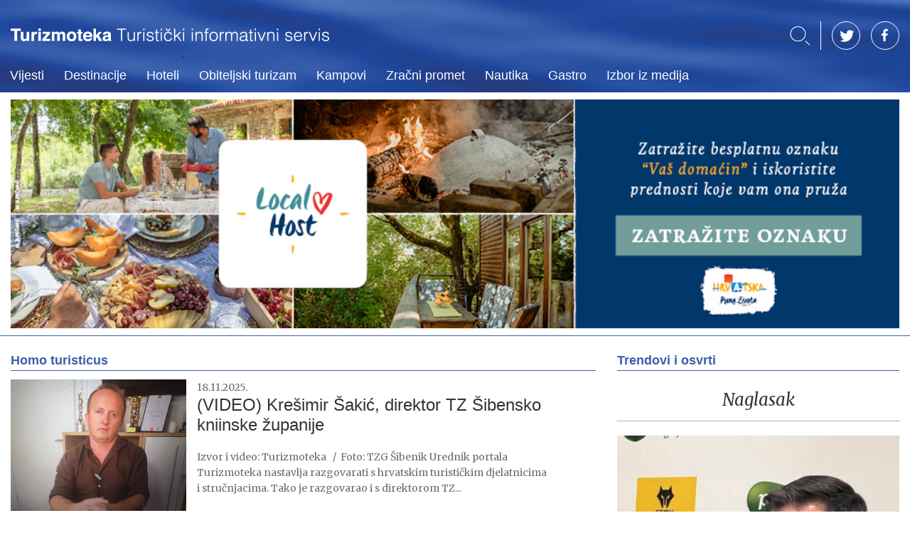

--- FILE ---
content_type: text/html; charset=UTF-8
request_url: https://www.turizmoteka.hr/ekstra/homo-turisticus/
body_size: 38382
content:
<!DOCTYPE html>
<html>
	<head>
		<title>Turizmoteka - Turistički news portal - Vijesti iz turizma  &rsaquo; Ekstra &rsaquo; Homo turisticus</title>
		<meta charset="utf-8">
		<meta http-equiv="X-UA-Compatible" content="IE=edge">
		
		<meta name="viewport" content="width=device-width, minimum-scale=1.0, maximum-scale=1.0, user-scalable=no"/>
		<link rel="stylesheet" href="/css/bootstrap.css">
		<link rel="stylesheet" href="/css/style.css?v=2025">
		<link href='https://fonts.googleapis.com/css?family=Merriweather:400,400italic,700,700italic&subset=latin,latin-ext' rel='stylesheet' type='text/css'>

	</head>
	<body id="turizmoteka-ekstra" class=" category-ekstra category-homo-turisticus lead_none categoryhas_subcats" ontouchstart="">

<!-- Google tag (gtag.js) -->
	<script async src="https://www.googletagmanager.com/gtag/js?id=G-XR7CFE0X6P"></script>
	<script>
	  window.dataLayer = window.dataLayer || [];
	  function gtag(){dataLayer.push(arguments);}
	  gtag('js', new Date());
	
	  gtag('config', 'G-XR7CFE0X6P');
	</script>
		<div id="header">
	<div class="container">

		<h1 id="logo"><a href="/">Turizmoteka - Turistički news portal - Vijesti iz turizma<small>Turistički informativni servis</small></a></h1>
			<ul id="search_social">
				<li id="search_main">
				<form action="/search/">
					<label for="search_input" class="hide">Traži:</label>
					<input type="text" id="search_input" name="q" />
					<button type="submit" id="search_button">Traži</button>
				</form>
				<button type="button" id="search_toggle">Traži</button>
				</li>
				<li id="tw" class="social"><a target="_blank" href="https://twitter.com/turizmoteka">TW</a></li>
				<li id="fb" class="social"><a target="_blank" href="https://www.facebook.com/Turizmoteka-1100594056652438/timeline">FB</a></li>
			</ul>


				</div>
	<div class="nav">
<div class="mn mn-0"><div class="grid"><ul id="nav_main" class="nav_main">
	<li id="menu_vijesti" class="has_submenu" title="Vijesti"><a href="http://www.turizmoteka.hr/vijesti/">Vijesti</a>
	<div class="mn mn-1"><div class="grid"><ul class="dropdown_menu">
		<li id="menu_hrvatska" title="Hrvatska"><a href="http://www.turizmoteka.hr/vijesti/hrvatska/">Hrvatska</a></li>
		<li id="menu_svijet" class="last" title="Svijet"><a href="http://www.turizmoteka.hr/vijesti/svijet/">Svijet</a></li>
		</ul>
<ul class="sub-articles"><li class="nav-article"><img src="/images/modules/tn_article_thumb_1711053837-u1.jpg" alt="" title="" width="619" height="413"  class="thumb" /><span class="date">21.03.2024.</span><a href="http://www.turizmoteka.hr/vijesti/odrzani-dani-uhpa-e-u-istarskoj-zupaniji/">Održani Dani UHPA-e u Istarskoj županiji</a><span class="abstract">Godišnje okupljanje članica Udruge održano je od 19. do 21. ožujka 2024. u Umagu</span></li></ul></div></div></li>
	<li id="menu_destinacije" title="Destinacije"><a href="http://www.turizmoteka.hr/destinacije/">Destinacije</a></li>
	<li id="menu_hoteli" title="Hoteli"><a href="http://www.turizmoteka.hr/hoteli/">Hoteli</a></li>
	<li id="menu_kutak-za-obiteljski-smjestaj" title="Obiteljski turizam"><a href="http://www.turizmoteka.hr/kutak-za-obiteljski-smjestaj/">Obiteljski turizam</a></li>
	<li id="menu_trzista" title="Kampovi"><a href="http://www.turizmoteka.hr/trzista/">Kampovi</a></li>
	<li id="menu_zracni-promet" title="Zračni promet"><a href="http://www.turizmoteka.hr/zracni-promet/">Zračni promet</a></li>
	<li id="menu_nautika" title="Nautika"><a href="http://www.turizmoteka.hr/nautika/">Nautika</a></li>
	<li id="menu_gastro" title="Gastro"><a href="http://www.turizmoteka.hr/gastro/">Gastro</a></li>
	<li id="menu_izbor-iz-medija" title="Izbor iz medija"><a href="http://www.turizmoteka.hr/izbor-iz-medija/">Izbor iz medija</a></li>
	</ul>
</div></div></div>
	<button id="hamb" type="button">Menu</button>

	<ul id="sub_articles_svijet" class="sub-articles"><li class="nav-article"><img src="/images/modules/tn_article_thumb_1768579840-b2.jpg" alt="" title="" width="620" height="349"  class="thumb" /><span class="date">16.01.2026.</span><a href="http://www.turizmoteka.hr/vijesti/svijet/predstavljanje-hrvatske-turisticke-ponude-na-sajmu-ferien-messe-u-becu/">Predstavljanje hrvatske turističke ponude na sajmu Ferien Messe u Beču</a><span class="abstract">90 posto ispitanih Austrijanaca izrazilo je želju za ostvarivanjem putovanja u ovoj godini</span></li><li class="nav-article"><img src="/images/modules/tn_article_thumb_1768579651-r.jpeg" alt="" title="" width="414" height="311"  class="thumb" /><span class="date">16.01.2026.</span><a href="http://www.turizmoteka.hr/vijesti/svijet/u-zagrebu-odrzana-godisnja-vecera-dionika-programa-hrvatski-kongresni-ambasador/">U Zagrebu održana godišnja večera dionika programa Hrvatski kongresni ambasador</a><span class="abstract">Predstavnici HTZ-a i Hrvatske udruge profesionalaca u kongresnom turizmu dodatno su približili ambasadorima mogućnosti podrške u sklopu Programa</span></li><li class="nav-article"><img src="/images/modules/tn_article_thumb_1768547553-d53f70e2a3ac6ea6fe74426cd2456e30.jpg" alt="" title="" width="414" height="311"  class="thumb" /><span class="date">16.01.2026.</span><a href="http://www.turizmoteka.hr/vijesti/svijet/htz-na-sajmu-matka-travel-fair-2026-u-helsinkiju/">HTZ na sajmu Matka Travel Fair 2026 u Helsinkiju</a><span class="abstract">Ovo događanje okuplja 704 izlagača iz 52 zemlje</span></li><li class="nav-article"><img src="/images/modules/tn_article_thumb_1768121812-turizmotekamunchentrgcrkva2025..jpg" alt="" title="" width="620" height="465"  class="thumb" /><span class="date">11.01.2026.</span><a href="http://www.turizmoteka.hr/vijesti/svijet/nijemci-ce-ove-godine-potrositi-oko-86-milijardi-eura-na-odmore-i-putovanja/">Nijemci će ove godine potrošiti oko 86 milijardi eura na odmore i putovanja</a><span class="abstract">Njemačka turistička industrija je optimistična u pogledu turističke 2026. godine</span></li></ul><ul id="sub_articles_hrvatska" class="sub-articles"><li class="nav-article"><img src="/images/modules/tn_article_thumb_1768405810-turizmotekamakarslazdenkoplaakrcato.jpg" alt="" title="" width="620" height="465"  class="thumb" /><span class="date">14.01.2026.</span><a href="http://www.turizmoteka.hr/vijesti/hrvatska/ceka-nas-eksplozija-stigla-jasna-poruka-dalmaciju-ce-iduce-ljeto-preplaviti-turisti-zna-se-i-pravi-razlog/">Čeka nas eksplozija, stigla jasna poruka - Dalmaciju će iduće ljeto preplaviti turisti; zna se i pravi razlog</a><span class="abstract">Izvor: Slobodna Dalmacija  /  Foto: Turizmoteka</span></li><li class="nav-article"><img src="/images/modules/tn_article_thumb_1768387636-u.jpg" alt="" title="" width="620" height="429"  class="thumb" /><span class="date">14.01.2026.</span><a href="http://www.turizmoteka.hr/vijesti/hrvatska/novi-znanstveni-clanak-o-turizmu/">Novi znanstveni članak o turizmu</a><span class="abstract">Prostorno-vremenska evolucija i utjecaj promjenjivih političko-ekonomskih sustava na prostorno planiranje turizma i korištenje zemljišta: slučaj Kupara, Dubrovnik, Hrvatska</span></li><li class="nav-article"><img src="/images/modules/tn_article_thumb_1767954675-e4c8caeb92048b85f5c169e5a1b6e328.jpg" alt="" title="" width="414" height="311"  class="thumb" /><span class="date">09.01.2026.</span><a href="http://www.turizmoteka.hr/vijesti/hrvatska/upoznaj-svoju-zemlju-u-sijecnju-besplatni-razgledi-hrvatskih-gradova/">Upoznaj svoju zemlju: u siječnju besplatni razgledi hrvatskih gradova</a><span class="abstract">Besplatni obilasci i programi održat će se 18. siječnja 2026. s početkom u 12:00 sati</span></li><li class="nav-article"><img src="/images/modules/tn_article_thumb_1767954535-turizmotekahotel4cvijetaopatija.JPG" alt="" title="" width="620" height="349"  class="thumb" /><span class="date">09.01.2026.</span><a href="http://www.turizmoteka.hr/vijesti/hrvatska/doalsci-i-nocenja-turista-u-komercijalnom-smjstaju-u-studenom-2025/">Doalsci i noćenja turista u komercijalnom smjštaju u studenom 2025.</a><span class="abstract">U hotelima ostvareno 62,4% ukupnih noćenja turista</span></li></ul>
</div>
 <div id="b_top">
	<div class="container">
	<div class="row">
		<div class="col-md-12">
			<a target="_blank" href="http://www.turizmoteka.hr/htz-novi/"><img alt="HTZ Novi ispod naslova" src="/images/modules/1748010587-htz_2025_localhost_banner_970x250.jpg"></a>
		</div>
	</div>
	</div>
</div>
<div class="container">
	<div class="row">

		<div class="col-md-8 col-sm-8"><!-- col-sm-6 col-xs-10 col-xs-pull-2 -->



<div class="content_all container_ nospace">
	<div class="content_main" role="main">
		<header>
					<h1 class="content_title category_title">Homo turisticus</h1>
		</header>
	<ul class="list_news">			<li class="has_image">

					<article class="row_ clearfix">

							

															<div class="image_holder">
									<img src="/images/modules/tn_article_thumb_1763484646-kreimiraki.jpg" alt="" title="" width="620" height="465"  class="thumb" />								</div>
														<section class="description">
															<div class="content_meta">
																	<time datetime="2025-11-18 17:46:00">18.11.2025.</time>
																								
							</div>
															<h2><a href="http://www.turizmoteka.hr/ekstra/homo-turisticus/video-kresimir-sakic-direktor-tz-sibensko-kniinske-zupanije/">(VIDEO) Krešimir Šakić, direktor TZ Šibensko kniinske županije</a></h2>
								<div class="content">
								Izvor i video: Turizmoteka   /  Foto: TZG Šibenik
Urednik portala Turizmoteka nastavlja razgovarati s hrvatskim turističkim djelatnicima i stručnjacima. Tako je razgovarao i s direktorom TZ...								</div>
							</section>
							<a href="http://www.turizmoteka.hr/ekstra/homo-turisticus/video-kresimir-sakic-direktor-tz-sibensko-kniinske-zupanije/" class="link_block"></a>
					</article>
			</li>


					<li class="has_image">

					<article class="row_ clearfix">

							

															<div class="image_holder">
									<img src="/images/modules/tn_article_thumb_1762620768-zvijezdanaklobuarfili.jpg" alt="" title="" width="620" height="465"  class="thumb" />								</div>
														<section class="description">
															<div class="content_meta">
																	<time datetime="2025-11-08 17:50:00">08.11.2025.</time>
																								
							</div>
															<h2><a href="http://www.turizmoteka.hr/ekstra/homo-turisticus/video-razgovori-o-turizmu-direktorica-tzo-lovran-zvijezdana-klobucar-filcic/">(VIDEO) Razgovori o turizmu, direktorica TZO Lovran Zvijezdana Klobučar Filčić</a></h2>
								<div class="content">
								Izvor i video: Turizmoteka
U serijalu Razgovora o turizmu, turističkog news portala Turizmoteka, urednik tog portala razgovara s direktoricom TZO Lovran, Zvijezdanom Klobučar Filčić. Direktorica...								</div>
							</section>
							<a href="http://www.turizmoteka.hr/ekstra/homo-turisticus/video-razgovori-o-turizmu-direktorica-tzo-lovran-zvijezdana-klobucar-filcic/" class="link_block"></a>
					</article>
			</li>


					<li class="has_image">

					<article class="row_ clearfix">

							

															<div class="image_holder">
									<img src="/images/modules/tn_article_thumb_1758528910-ivanamatuantzgrab.jpg" alt="" title="" width="620" height="465"  class="thumb" />								</div>
														<section class="description">
															<div class="content_meta">
																	<time datetime="2025-09-22 10:04:00">22.09.2025.</time>
																								
							</div>
															<h2><a href="http://www.turizmoteka.hr/ekstra/homo-turisticus/video-razgovori-o-turizmu-direktorica-tzg-raba-ivana-matusan/">(VIDEO) Razgovori o turizmu, direktorica TZG Raba Ivana Matušan</a></h2>
								<div class="content">
								Izvor i video: Turizmoteka
Gošća portala Turizmoteka je direktorica TZG raba Ivana Matušan. Ona već 10 godina vodi tamošnju TZ i koordinira turistička zbivanja i razvoj Raba.								</div>
							</section>
							<a href="http://www.turizmoteka.hr/ekstra/homo-turisticus/video-razgovori-o-turizmu-direktorica-tzg-raba-ivana-matusan/" class="link_block"></a>
					</article>
			</li>


					<li class="has_image">

					<article class="row_ clearfix">

							

															<div class="image_holder">
									<img src="/images/modules/tn_article_thumb_1757251401-markoperi.dekanfakultetauiki.jpg" alt="" title="" width="620" height="465"  class="thumb" />								</div>
														<section class="description">
															<div class="content_meta">
																	<time datetime="2025-09-07 15:20:00">07.09.2025.</time>
																								
							</div>
															<h2><a href="http://www.turizmoteka.hr/ekstra/homo-turisticus/video-razgovori-o-turizmu-profdrsc-marko-peric-dekan-fakulteta-za-menadzment-u-turizmu-i-ugostiteljstvu/">(VIDEO) "Razgovori o turizmu“, prof.dr.sc. Marko Perić, dekan Fakulteta za menadžment u turizmu i ugostiteljstvu</a></h2>
								<div class="content">
								Izvor i video: Turizmoteka
Gost rubrike turističkog news portala Turizmoteka „Razgovori o turizmu“ je prof.dr.sc. Marko Perić, dekan Fakulteta za menadžment u turizmu i ugostiteljstvu. U...								</div>
							</section>
							<a href="http://www.turizmoteka.hr/ekstra/homo-turisticus/video-razgovori-o-turizmu-profdrsc-marko-peric-dekan-fakulteta-za-menadzment-u-turizmu-i-ugostiteljstvu/" class="link_block"></a>
					</article>
			</li>


					<li class="has_image">

					<article class="row_ clearfix">

							

															<div class="image_holder">
									<img src="/images/modules/tn_article_thumb_1755104554-tatjanabartolindir.tzmiii.jpg" alt="" title="" width="620" height="465"  class="thumb" />								</div>
														<section class="description">
															<div class="content_meta">
																	<time datetime="2025-08-13 18:58:00">13.08.2025.</time>
																								
							</div>
															<h2><a href="http://www.turizmoteka.hr/ekstra/homo-turisticus/video-razgovori-o-turizmu-tatjana-bartolin-direktorica-tzm-icici/">(VIDEO) Razgovori o turizmu, Tatjana Bartolin, direktorica TZM Ičići</a></h2>
								<div class="content">
								Izvor i video: Turizmoteka
Urednik portala Turizmoteka, Đuro Tomljenović, u obilasku Hrvatske, posjetio je na Kvarneru i mjesto Ičiće koje, premda je u sjeni Opatije ,iz dana u dan sve...								</div>
							</section>
							<a href="http://www.turizmoteka.hr/ekstra/homo-turisticus/video-razgovori-o-turizmu-tatjana-bartolin-direktorica-tzm-icici/" class="link_block"></a>
					</article>
			</li>


					<li class="has_image">

					<article class="row_ clearfix">

							

															<div class="image_holder">
									<img src="/images/modules/tn_article_thumb_1752738711-rudigrula.jpg" alt="" title="" width="620" height="465"  class="thumb" />								</div>
														<section class="description">
															<div class="content_meta">
																	<time datetime="2025-07-17 09:47:00">17.07.2025.</time>
																								
							</div>
															<h2><a href="http://www.turizmoteka.hr/ekstra/homo-turisticus/video-razgovori-o-turizmu-direktor-tz-medjimurske-zupanije-rudi-grula/">(VIDEO) Razgovori o turizmu, direktor TZ Međimurske županije Rudi Grula</a></h2>
								<div class="content">
								Izvor i  video: Turizmoteka
Urednik portala Turizmoteka Đuro Tomljenović razgovara s direktorom Turističke zajednice Međimurske županije, Rudijem Grulom-S nedavno dobivenom prestižnom...								</div>
							</section>
							<a href="http://www.turizmoteka.hr/ekstra/homo-turisticus/video-razgovori-o-turizmu-direktor-tz-medjimurske-zupanije-rudi-grula/" class="link_block"></a>
					</article>
			</li>


					<li class="has_image">

					<article class="row_ clearfix">

							

															<div class="image_holder">
									<img src="/images/modules/tn_article_thumb_1750358110-nikolagrgurigradonaelnikopatijeturizmoteka.jpg" alt="" title="" width="620" height="465"  class="thumb" />								</div>
														<section class="description">
															<div class="content_meta">
																	<time datetime="2025-06-19 20:30:00">19.06.2025.</time>
																								
							</div>
															<h2><a href="http://www.turizmoteka.hr/ekstra/homo-turisticus/video-razgovori-o-turizmu-gradonacelnik-grada-raba-nikola-grguric/">(VIDEO) Razgovori o turizmu, gradonačelnik grada Raba Nikola Grgurić</a></h2>
								<div class="content">
								Izvor i video: Turizmoteka
Turistički portal Turizmoteka nastavlja sa serijom razgovora o turizmu. Gost urednika portala Đure Tomljenovića je gradonačelnik grada Raba Nikola...								</div>
							</section>
							<a href="http://www.turizmoteka.hr/ekstra/homo-turisticus/video-razgovori-o-turizmu-gradonacelnik-grada-raba-nikola-grguric/" class="link_block"></a>
					</article>
			</li>


					<li class="has_image">

					<article class="row_ clearfix">

							

															<div class="image_holder">
									<img src="/images/modules/tn_article_thumb_1747949601-ivanaaliloviturizmoteka.jpg" alt="" title="" width="620" height="465"  class="thumb" />								</div>
														<section class="description">
															<div class="content_meta">
																	<time datetime="2025-05-22 23:24:00">22.05.2025.</time>
																								
							</div>
															<h2><a href="http://www.turizmoteka.hr/ekstra/homo-turisticus/video-razgovori-o-turizmu-ivana-alilovic-direktorica-tz-zagrebacke-zupanije/">(VIDEO) Razgovori o turizmu, Ivana Alilović, direktorica TZ Zagrebačke županije</a></h2>
								<div class="content">
								Izvor i foto: Turizmoteka
Urednik hrvatskog news portala turizmoteka.hr Đuro Tomljenović razgovara s dirktoricom TZ Zagrebačke županije Ivanom Alilović. Teme za razgovor:
Održivi turizam,...								</div>
							</section>
							<a href="http://www.turizmoteka.hr/ekstra/homo-turisticus/video-razgovori-o-turizmu-ivana-alilovic-direktorica-tz-zagrebacke-zupanije/" class="link_block"></a>
					</article>
			</li>


					<li class="has_image">

					<article class="row_ clearfix">

							

															<div class="image_holder">
									<img src="/images/modules/tn_article_thumb_1745159340-ivokunst.jpg" alt="" title="" width="620" height="465"  class="thumb" />								</div>
														<section class="description">
															<div class="content_meta">
																	<time datetime="2025-04-20 16:17:00">20.04.2025.</time>
																								
							</div>
															<h2><a href="http://www.turizmoteka.hr/ekstra/homo-turisticus/video-razgovori-o-turizmu-dr-sc-ivo-kunst-institut-za-turizam-zagreb/">(VIDEO) Razgovori o turizmu, dr-sc. Ivo Kunst, Institut za turizam Zagreb</a></h2>
								<div class="content">
								Izvor i foto: Turizmoteka
U sklopu serije Razgovora o turizmu turističkog news portala Turizmoteka.hrurednik portala Đuro Tomljenović razgovarao je s dr.sc. Ivom Kunstom iz Instituta za turizam...								</div>
							</section>
							<a href="http://www.turizmoteka.hr/ekstra/homo-turisticus/video-razgovori-o-turizmu-dr-sc-ivo-kunst-institut-za-turizam-zagreb/" class="link_block"></a>
					</article>
			</li>


					<li class="has_image">

					<article class="row_ clearfix">

							

															<div class="image_holder">
									<img src="/images/modules/tn_article_thumb_1739747259-saapoljanecboriturizmoteka.jpg" alt="" title="" width="620" height="465"  class="thumb" />								</div>
														<section class="description">
															<div class="content_meta">
																	<time datetime="2025-02-16 23:59:00">16.02.2025.</time>
																								
							</div>
															<h2><a href="http://www.turizmoteka.hr/ekstra/homo-turisticus/video-razgovori-o-turizmu-drsc-sasa-poljanec-boric-institut-ivo-pilar/">(VIDEO) Razgovori o turizmu, dr.sc. Saša Poljanec Borić, Institut Ivo Pilar</a></h2>
								<div class="content">
								Izvor i video: Turizmoteka								</div>
							</section>
							<a href="http://www.turizmoteka.hr/ekstra/homo-turisticus/video-razgovori-o-turizmu-drsc-sasa-poljanec-boric-institut-ivo-pilar/" class="link_block"></a>
					</article>
			</li>


		</ul><ul class="pagination" style="clear: both;"><li class="active"><a href="?page=1">1</a>
<li><a href="?page=2">2</a></li>
<li><a href="?page=3">3</a></li>
<li><a href="?page=4">4</a></li>
<li><a href="?page=5">5</a></li>
<li><a href="?page=6">6</a></li>
<li><a href="?page=7">7</a></li>
<li><a href="?page=8">8</a></li>
<li><a href="?page=9">9</a></li>
<li class="next"><a title="Sljedeća stranica" href="?page=2">Sljedeća</a></li>
<li class="last"><a title="Zadnja  stranica" href="?page=10">&raquo;</a></li></ul>
	</div>
</div>
		</div>
<div class="col-md-4">
<h1 class="category_title">Trendovi i osvrti</h1><h2 class="subcategory_title"><a href="http://www.turizmoteka.hr/ekstra/naglasak">Naglasak</a></h2><ul class="list_news">		<li class="has_image first_item cat-naglasak">
	
				<article class="row_ clearfix">
	
							
	
													<div class="image_holder">
								<img src="/images/modules/tn_sidebar_thumb_1767889015-toniglavinakrupnoturizmoteka.jpg" alt="" title="" width="400" height="400"  class="thumb" />							</div>
												<section class="description">
													<div class="content_meta">
															<time datetime="2026-01-08 17:14:00">08.01.2026.</time>
																											</div>
						
							<h2><a href="http://www.turizmoteka.hr/ekstra/naglasak/glavina-ocekuje-tesku-sezonu-napao-pohlepne-iznajmljivace-ne-mozete-u-2-mjeseca-zaraditi-za-cijelu-godinu/">Glavina očekuje tešku sezonu, napao pohlepne iznajmljivače: 'Ne možete u 2 mjeseca zaraditi za cijelu godinu'</a></h2>
														<div class="content">
							Izvor: Telegram.hr   /   Foto: Turizmoteka							</div>
							
						</section>
						<a href="http://www.turizmoteka.hr/ekstra/naglasak/glavina-ocekuje-tesku-sezonu-napao-pohlepne-iznajmljivace-ne-mozete-u-2-mjeseca-zaraditi-za-cijelu-godinu/" class="link_block"></a>
				</article>
		</li>
	
	
			<li class="has_image cat-naglasak">
	
				<article class="row_ clearfix">
	
							
	
													<div class="image_holder">
								<img src="/images/modules/tn_sidebar_thumb_1766504323-p1180190.JPG" alt="" title="" width="400" height="400"  class="thumb" />							</div>
												<section class="description">
													<div class="content_meta">
															<time datetime="2025-12-23 16:37:00">23.12.2025.</time>
																											</div>
						
							<h2><a href="http://www.turizmoteka.hr/ekstra/naglasak/hrvatska-je-vodeci-uvoznik-hrane-u-europi-da-nam-netko-zatvori-granice-za-tjedan-dana-smo-gladni/">Hrvatska je vodeći uvoznik hrane u Europi: 'Da nam netko zatvori granice, za tjedan dana smo gladni...'</a></h2>
														<div class="content">
							Izvor: Novi list/HINA    /  Foto: Turizmoteka							</div>
							
						</section>
						<a href="http://www.turizmoteka.hr/ekstra/naglasak/hrvatska-je-vodeci-uvoznik-hrane-u-europi-da-nam-netko-zatvori-granice-za-tjedan-dana-smo-gladni/" class="link_block"></a>
				</article>
		</li>
	
	
			<li class="has_image cat-naglasak">
	
				<article class="row_ clearfix">
	
							
	
													<div class="image_holder">
								<img src="/images/modules/tn_sidebar_thumb_1765806888-ivopernaruvala.jpg" alt="" title="" width="400" height="400"  class="thumb" />							</div>
												<section class="description">
													<div class="content_meta">
															<time datetime="2025-12-15 14:53:00">15.12.2025.</time>
																											</div>
						
							<h2><a href="http://www.turizmoteka.hr/ekstra/naglasak/hrvatski-sabor-usvojeni-bacicevi-zakoni-lijeva-opora-i-most-idu-na-ocjenu-ustavnosti-i-pokrecu-referendum-gradjani-su-nam-poslali-50-tisuca-mailova/">HRVATSKI SABOR  Usvojeni Bačićevi zakoni. Lijeva opora i Most idu na ocjenu ustavnosti i pokreću referendum: "Građani su nam poslali 50 tisuća mailova"</a></h2>
														<div class="content">
							Izvor: Novi list  /  Foto: Ivo Pervan							</div>
							
						</section>
						<a href="http://www.turizmoteka.hr/ekstra/naglasak/hrvatski-sabor-usvojeni-bacicevi-zakoni-lijeva-opora-i-most-idu-na-ocjenu-ustavnosti-i-pokrecu-referendum-gradjani-su-nam-poslali-50-tisuca-mailova/" class="link_block"></a>
				</article>
		</li>
	
	
	</ul><div class="bg"><h2 class="subcategory_title"><a href="http://www.turizmoteka.hr/ekstra/interview">Interview</a></h2><ul class="list_news">		<li class="has_image first_item cat-interview">
	
				<article class="row_ clearfix">
	
							
	
													<div class="image_holder">
								<img src="/images/modules/tn_sidebar_thumb_1768402831-denisivoeviportretdobrotzistra2.jpg" alt="" title="" width="400" height="400"  class="thumb" />							</div>
												<section class="description">
													<div class="content_meta">
															<time datetime="2026-01-14 15:58:00">14.01.2026.</time>
																											</div>
						
							<h2><a href="http://www.turizmoteka.hr/ekstra/interview/denis-ivosevic-direktor-tz-istre-6/">Denis Ivošević, direktor TZ Istre</a></h2>
														<div class="content">
							Istra se budi kao nova MICE destinacija Mediterana.Denis Ivošević o strategiji i budućnosti razvoja incentive ponude
 Izvor: poslovniturizam.com        Foto: TZ Istre							</div>
							
						</section>
						<a href="http://www.turizmoteka.hr/ekstra/interview/denis-ivosevic-direktor-tz-istre-6/" class="link_block"></a>
				</article>
		</li>
	
	
			<li class="has_image cat-interview">
	
				<article class="row_ clearfix">
	
							
	
													<div class="image_holder">
								<img src="/images/modules/tn_sidebar_thumb_1767953400-toniglavinaportretdobromints.gov.hr.jpg" alt="" title="" width="400" height="400"  class="thumb" />							</div>
												<section class="description">
													<div class="content_meta">
															<time datetime="2026-01-09 11:08:00">09.01.2026.</time>
																											</div>
						
							<h2><a href="http://www.turizmoteka.hr/ekstra/interview/tonci-glavina-ministar-turizma-i-sporta-rh-8/">Tonči Glavina, ministar turizma i sporta RH</a></h2>
														<div class="content">
							Prosinac je bio nikad bolji, ali ljeto će biti izazovno i trebamo realne, konkurentne cijene
 Izvor: Vecernji.hr   /   Foto: mints.gov.hr							</div>
							
						</section>
						<a href="http://www.turizmoteka.hr/ekstra/interview/tonci-glavina-ministar-turizma-i-sporta-rh-8/" class="link_block"></a>
				</article>
		</li>
	
	
			<li class="has_image cat-interview">
	
				<article class="row_ clearfix">
	
							
	
													<div class="image_holder">
								<img src="/images/modules/tn_sidebar_thumb_1767376579-f36776b591892516faddcc96fb066b64.png" alt="" title="" width="400" height="400"  class="thumb" />							</div>
												<section class="description">
													<div class="content_meta">
															<time datetime="2026-01-02 18:53:00">02.01.2026.</time>
																											</div>
						
							<h2><a href="http://www.turizmoteka.hr/ekstra/interview/mladenknezevic-predsjednik-uprave-aminessa/">Mladen Knežević, predsjednik Uprave Aminessa.</a></h2>
														<div class="content">
							"Predsezona i posezona postaju sve značajnije za naše poslovanje, a Aminess ima velike planove za Kvarner i Istru"
   Izvor: Poslovni.hr    /  Foto: Aminess							</div>
							
						</section>
						<a href="http://www.turizmoteka.hr/ekstra/interview/mladenknezevic-predsjednik-uprave-aminessa/" class="link_block"></a>
				</article>
		</li>
	
	
	</ul></div><h2 class="subcategory_title"><a href="http://www.turizmoteka.hr/ekstra/predstavljamo">Predstavljamo</a></h2><ul class="list_news">		<li class="has_image first_item cat-predstavljamo">
	
				<article class="row_ clearfix">
	
							
	
													<div class="image_holder">
								<img src="/images/modules/tn_article_thumb_1768293452-78e7b29d0fc3e99943aae45537013231.jpg" alt="" title="" width="450" height="300"  class="thumb" />							</div>
												<section class="description">
													<div class="content_meta">
															<time datetime="2026-01-13 09:34:00">13.01.2026.</time>
																											</div>
						
							<h2><a href="http://www.turizmoteka.hr/ekstra/predstavljamo/procjena-klimatskih-rizika-s-prijedlogom-mjera-za-prilagodbu-obalnog-turizma-klimatskim-promjenama-studija-slucaja-zadarske-zupanije/">„Procjena klimatskih rizika s prijedlogom mjera za prilagodbu obalnog turizma klimatskim promjenama – studija slučaja Zadarske županije“</a></h2>
														<div class="content">
							Članak je objavljen u sklopu internog znanstvenog projekta Instituta za turizam „Commitment“							</div>
							
						</section>
						<a href="http://www.turizmoteka.hr/ekstra/predstavljamo/procjena-klimatskih-rizika-s-prijedlogom-mjera-za-prilagodbu-obalnog-turizma-klimatskim-promjenama-studija-slucaja-zadarske-zupanije/" class="link_block"></a>
				</article>
		</li>
	
	
			<li class="has_image cat-predstavljamo">
	
				<article class="row_ clearfix">
	
							
	
													<div class="image_holder">
								<img src="/images/modules/tn_article_thumb_1767888810-136ab67178f7992e1082da2931607e99.jpg" alt="" title="" width="620" height="349"  class="thumb" />							</div>
												<section class="description">
													<div class="content_meta">
															<time datetime="2026-01-08 17:08:00">08.01.2026.</time>
																											</div>
						
							<h2><a href="http://www.turizmoteka.hr/ekstra/predstavljamo/americki-investitori-kupili-zagrebacki-muzej-iluzija-odmah-objavili-i-svoje-velike-planove/">Američki investitori kupili zagrebački Muzej Iluzija, odmah objavili i svoje velike planove</a></h2>
														<div class="content">
							Izvor: Telegram.hr /  Foto: Muzej Iluzija							</div>
							
						</section>
						<a href="http://www.turizmoteka.hr/ekstra/predstavljamo/americki-investitori-kupili-zagrebacki-muzej-iluzija-odmah-objavili-i-svoje-velike-planove/" class="link_block"></a>
				</article>
		</li>
	
	
			<li class="has_image cat-predstavljamo">
	
				<article class="row_ clearfix">
	
							
	
													<div class="image_holder">
								<img src="/images/modules/tn_article_thumb_1767175497-c0778f3d12991e5cacadeb036bce27f0.jpg" alt="" title="" width="620" height="465"  class="thumb" />							</div>
												<section class="description">
													<div class="content_meta">
															<time datetime="2025-12-31 11:03:00">31.12.2025.</time>
																											</div>
						
							<h2><a href="http://www.turizmoteka.hr/ekstra/predstavljamo/veteran-marine-vladimir-vodi-jednu-od-najpoznatijih-hrvatskih-marina-prvi-radni-dan-je-bio-dan-soka/">Veteran marine : Vladimir vodi jednu od najpoznatijih hrvatskih marina: ‘Prvi radni dan je bio dan šoka‘</a></h2>
														<div class="content">
							Izvor: Jutarnji.hr  /  Foto: ACI							</div>
							
						</section>
						<a href="http://www.turizmoteka.hr/ekstra/predstavljamo/veteran-marine-vladimir-vodi-jednu-od-najpoznatijih-hrvatskih-marina-prvi-radni-dan-je-bio-dan-soka/" class="link_block"></a>
				</article>
		</li>
	
	
	</ul><div class="bg"><h2 class="subcategory_title"><a href="http://www.turizmoteka.hr/ekstra/ja-tako-mislim">Ja tako mislim</a></h2><ul class="list_news">		<li class="has_image first_item cat-ja-tako-mislim">
	
				<article class="row_ clearfix">
	
							
	
													<div class="image_holder">
								<img src="/images/modules/tn_sidebar_thumb_1767973230-d24585de1b75c1c2b819ca21cba0e074.png" alt="" title="" width="400" height="400"  class="thumb" />							</div>
												<section class="description">
													<div class="content_meta">
															<time datetime="2026-01-09 16:38:00">09.01.2026.</time>
																											</div>
						
							<h2><a href="http://www.turizmoteka.hr/ekstra/ja-tako-mislim/direktorica-tzo-vrsar-dr-scklara-trost-lesic/">Direktorica TZO Vrsar, dr. sc.Klara Trošt Lesić</a></h2>
														<div class="content">
							O praksama održivosti u turizmu: "Održivost počinje razumijevanjem vlastite kulturne i prirodne baštine"
Izvor: Novi list   /  Foto: TZO Vrsar							</div>
							
						</section>
						<a href="http://www.turizmoteka.hr/ekstra/ja-tako-mislim/direktorica-tzo-vrsar-dr-scklara-trost-lesic/" class="link_block"></a>
				</article>
		</li>
	
	
			<li class="has_image cat-ja-tako-mislim">
	
				<article class="row_ clearfix">
	
							
	
													<div class="image_holder">
								<img src="/images/modules/tn_sidebar_thumb_1765098611-70bb3bbe5e3f3a5077bc18c2f8183989.jpg" alt="" title="" width="400" height="400"  class="thumb" />							</div>
												<section class="description">
													<div class="content_meta">
															<time datetime="2025-12-07 10:04:00">07.12.2025.</time>
																											</div>
						
							<h2><a href="http://www.turizmoteka.hr/ekstra/ja-tako-mislim/hoce-li-luksuz-postati-nas-novi-adut-za-privlacenje-turista/">Katarina Miličević, direktorica tvrtke Tourism Lab</a></h2>
														<div class="content">
							Hoće li luksuz postati naš novi adut za privlačenje turista?
Izvor: Poslovni.hr   /  Foto: Tourism Lab							</div>
							
						</section>
						<a href="http://www.turizmoteka.hr/ekstra/ja-tako-mislim/hoce-li-luksuz-postati-nas-novi-adut-za-privlacenje-turista/" class="link_block"></a>
				</article>
		</li>
	
	
			<li class="has_image cat-ja-tako-mislim">
	
				<article class="row_ clearfix">
	
							
	
													<div class="image_holder">
								<img src="/images/modules/tn_sidebar_thumb_1765094601-6d0f56e68e33fef8633403daee5b462f.jpg" alt="" title="" width="400" height="400"  class="thumb" />							</div>
												<section class="description">
													<div class="content_meta">
															<time datetime="2025-12-07 08:59:00">07.12.2025.</time>
																											</div>
						
							<h2><a href="http://www.turizmoteka.hr/ekstra/ja-tako-mislim/mladen-knezevic-predsjednik-uprave-aminess-hotels-resorts/">Mladen Knežević, predsjednik Uprave Aminess Hotels & Resorts</a></h2>
														<div class="content">
							"Kako kroz održivost, ljude i profesionalni menadžment gradimo otporniji turizam"
Izvor: poslovni.hr / Foto: Aminess Hotels & Resorts							</div>
							
						</section>
						<a href="http://www.turizmoteka.hr/ekstra/ja-tako-mislim/mladen-knezevic-predsjednik-uprave-aminess-hotels-resorts/" class="link_block"></a>
				</article>
		</li>
	
	
	</ul></div></div>
	</div>
</div>



<div id="footer">
	<div class="container">
		<div class="row">
			<div class="col-md-2">
			
<ul>
	<li class="has_submenu" title="Vijesti"><a href="http://www.turizmoteka.hr/vijesti/">Vijesti</a></li>
	<li title="Destinacije"><a href="http://www.turizmoteka.hr/destinacije/">Destinacije</a></li>
	<li title="Hoteli"><a href="http://www.turizmoteka.hr/hoteli/">Hoteli</a></li>
	<li title="Obiteljski turizam"><a href="http://www.turizmoteka.hr/kutak-za-obiteljski-smjestaj/">Obiteljski turizam</a></li>
	<li title="Kampovi"><a href="http://www.turizmoteka.hr/trzista/">Kampovi</a></li>
	<li title="Zračni promet"><a href="http://www.turizmoteka.hr/zracni-promet/">Zračni promet</a></li>
	<li title="Nautika"><a href="http://www.turizmoteka.hr/nautika/">Nautika</a></li>
	<li title="Gastro"><a href="http://www.turizmoteka.hr/gastro/">Gastro</a></li>
	<li title="Izbor iz medija"><a href="http://www.turizmoteka.hr/izbor-iz-medija/">Izbor iz medija</a></li>
	</ul>

			</div>
			<div class="col-md-2">
			
<ul>
	<li class="last" title="Pozivnica"><a href="http://www.turizmoteka.hr/jos-iz-turizma/najave-i-dogadjanja/">Pozivnica</a></li>
	</ul>

			</div>
			<div class="col-md-2">
			
<ul>
	<li class="has_submenu" title="U posjeti"><a href="http://www.turizmoteka.hr/ekstra/u-posjeti/">U posjeti</a></li>
	<li class="has_submenu" title="Naglasak"><a href="http://www.turizmoteka.hr/ekstra/naglasak/">Naglasak</a></li>
	<li class="active has_submenu" title="Homo turisticus"><a href="http://www.turizmoteka.hr/ekstra/homo-turisticus/">Homo turisticus</a></li>
	<li class="has_submenu" title="Predstavljamo"><a href="http://www.turizmoteka.hr/ekstra/predstavljamo/">Predstavljamo</a></li>
	<li class="has_submenu" title="Ja tako mislim"><a href="http://www.turizmoteka.hr/ekstra/ja-tako-mislim/">Ja tako mislim</a></li>
	<li class="has_submenu" title="Interview"><a href="http://www.turizmoteka.hr/ekstra/interview/">Interview</a></li>
	<li class="has_submenu" title="TOP Story"><a href="http://www.turizmoteka.hr/ekstra/top-story/">TOP Story</a></li>
	<li class="has_submenu" title="Struka - struci"><a href="http://www.turizmoteka.hr/ekstra/struka-struci/">Struka - struci</a></li>
	<li class="has_submenu" title="Pod lupom"><a href="http://www.turizmoteka.hr/ekstra/pod-lupom/">Pod lupom</a></li>
	<li class="last has_submenu" title="Iskustva drugih"><a href="http://www.turizmoteka.hr/ekstra/koronavirus-i-turizam/">Iskustva drugih</a></li>
	</ul>

			</div>
			<div id="footer-impressum" class="col-md-4 col-md-push-2">
				<strong>Turizmoteka - Turistički news portal - Vijesti iz turizma</strong><br/>
				Turistički informativni servis
				<p>&mdash;</p>

				<ul>
					<li><a href="/impressum/">Impressum</a></li>
					<!-- <li><a href="/uvjeti-koristenja/">Uvjeti korištenja</a></li> -->
					<li><a href="/oglasavanje/">Oglašavanje</a></li>
					<!-- <li><a href="/kontakt/">Kontakt</a></li> -->
				</ul>

				<p id="footer-copy">Turizmoteka &copy; 2026 Sva prava pridržana</p>
			</div>

		</div>
	</div>
</div>		<script src="//ajax.googleapis.com/ajax/libs/jquery/1.10.2/jquery.min.js"></script>
		<script type="text/javascript" src="/js/main.js?v2"></script>



<script>
	
  (function(i,s,o,g,r,a,m){i['GoogleAnalyticsObject']=r;i[r]=i[r]||function(){
  (i[r].q=i[r].q||[]).push(arguments)},i[r].l=1*new Date();a=s.createElement(o),
  m=s.getElementsByTagName(o)[0];a.async=1;a.src=g;m.parentNode.insertBefore(a,m)
  })(window,document,'script','https://www.google-analytics.com/analytics.js','ga');

  ga('create', 'UA-70590-18', 'auto');
  ga('send', 'pageview');

</script>
	</body>
</html>

--- FILE ---
content_type: text/css
request_url: https://www.turizmoteka.hr/css/style.css?v=2025
body_size: 14270
content:
body.mobile{padding-top:80px}h1,h2,h3{margin-top:0}#sub_articles_svijet{display:none}#sub_articles_hrvatska{display:none}#header{width:100%;background:url(i/header.jpg) no-repeat center top;background-size:cover;image-rendering:-webkit-optimize-contrast;margin-bottom:20px;color:#fff}#header .container{position:relative}.fixed-header #header,.mobile #header{position:fixed;z-index:9999;top:0}.mobile #header{height:50px}.fixed-header #header .nav{padding-top:5px}#header h1{background:url(i/logo.png) no-repeat left top;background-size:448px 18px;text-indent:-9999px;width:448px;height:18px;margin-top:40px;margin-bottom:30px}.mobile #header h1{margin-top:15px}#header h1 a{color:#fff;display:block}#header h1 small{font-weight:normal;margin-left:.5em;font-size:100%}.fixed-header #header h1{width:144px;position:absolute;top:-27px}@media(max-width: 560px){#header h1{width:144px}}@media(max-width: 700px){#header .nav{position:fixed;top:50px;left:0;right:0;bottom:0;background:#3b61ac;z-index:1000}}#header #hamb{position:absolute;display:none;right:15px;top:8px;padding:6px 8px;text-transform:uppercase;background:rgba(0,0,0,0);border:1px solid #ccc;border-radius:4px;z-index:9999}#header ul#nav_main{margin:0 auto;padding:0}#header ul#nav_main:after{content:" ";display:table;clear:both}@media(max-width: 768px){#header ul#nav_main{margin-left:6px}}.fixed-header #header ul#nav_main{margin-left:164px;width:auto !important}#header ul#nav_main li{display:inline;list-style-type:none;margin:0}.mobile #header ul#nav_main li{display:block}#header ul#nav_main li .mn{display:none}#header ul#nav_main li a{float:left;padding:4px 14px;margin:0;color:#fff;font-size:18px;border-bottom:6px solid rgba(0,0,0,0)}@media(max-width: 991px){#header ul#nav_main li a{padding:4px 10px;font-size:16px}}.mobile #header ul#nav_main li a{float:none;display:block;padding:10px 14px}#header ul#nav_main li.active>a{border-bottom:6px solid #fff}#header ul#nav_main li:hover>a{border-bottom:6px solid #fff}.mobile #header ul#nav_main li:hover>a{border-color:rgba(0,0,0,0)}#header ul#nav_main li.has_submenu:hover>a{border-bottom:6px solid #f2f2f2}.mobile #header ul#nav_main li.has_submenu:hover>a{border-color:rgba(0,0,0,0)}#header ul#nav_main li:hover .mn-1{display:block;position:absolute;top:130px;left:0;background:#f2f2f2;border-bottom:1px solid #3b61ac;color:#333;width:100%;z-index:10;padding-top:10px;padding-bottom:10px}.fixed-header #header ul#nav_main li:hover .mn-1,.mobile #header ul#nav_main li:hover .mn-1{display:none}#header ul#nav_main li:hover .mn-1 .grid{width:940px;margin:0 auto}#header ul#nav_main li:hover .mn-1 a{color:#333;font-size:16px;border-bottom:none;float:none}#header ul#nav_main li:hover .mn-1 .active a{border-bottom:none;font-weight:bold}#header ul#nav_main li:hover .mn-1 .dropdown_menu{position:relative;float:left;width:16.66666667%;margin-right:-10px}#header ul#nav_main li:hover .mn-1 .dropdown_menu li>a:hover{text-decoration:underline}#header ul#nav_main li:hover .mn-1 .sub-articles{float:left;width:83.33333333%}#header ul#nav_main li:hover .mn-1 .sub-articles .nav-article{float:left;clear:none;padding-left:15px;padding-right:15px;width:25%}#header ul#nav_main li:hover .mn-1 .sub-articles .nav-article a{padding:0}#header ul#nav_main li:hover .mn-1 .sub-articles .nav-article .abstract{display:none}#header ul#nav_main li:hover .mn-1 .sub-articles .nav-article .date{font-size:12px;display:block}#header ul#nav_main li:hover ul{display:block;width:940px;margin:0 auto;padding:0}#header ul#nav_main li:hover ul li{display:block}#header ul#nav_main li:hover ul li.sub-articles{float:right}#header ul#nav_main li ul{display:none}#header ul#search_social{margin:0;padding:0;position:absolute;right:15px;top:30px;list-style:none}#header ul#search_social li{padding:0;line-height:1em;min-height:40px;float:left}#header ul#search_social li.social{margin-left:15px}#header ul#search_social li.social a{display:block;height:40px;width:40px;border:1px solid #fff;border-radius:50%;text-align:center;vertical-align:middle;line-height:40px;color:#fff;background-size:30px 30px;background-repeat:no-repeat;background-position:center center;text-indent:-9999px;transition:all 100ms linear}#header ul#search_social li.social a:hover{border-width:3px}#header ul#search_social li.social#tw a{background-image:url(i/logo-twitter.png)}#header ul#search_social li.social#fb a{background-image:url(i/logo-fb.png)}@media(max-width: 700px){#header ul#search_social{display:none}}.fixed-header #header ul#search_social{display:none}#header #search_main{border-right:1px solid #fff;position:relative;background:linear-gradient(to right, transparent 50%, white 50%);background-size:200% 100%;background-position:left bottom}#header #search_main.focused{background-position:right bottom;transition:all 300ms ease-out}#header #search_main #search_toggle{background:url(i/search-white.png) no-repeat;background-size:28px 27px;position:absolute;right:15px;top:7px;border:0;text-indent:-99999px;width:28px;height:27px;display:block}#header #search_main #search_button{background:url(i/search-blue.png) no-repeat;background-size:28px 27px;position:absolute;right:15px;top:7px;border:0;text-indent:-99999px;width:28px;height:27px;display:none;z-index:5}#header #search_main #search_input{background:rgba(0,0,0,0);outline:none;padding-left:10px;font-size:24px;min-height:40px;color:#3b61ac;border:0;margin-right:40px}#header #search_main input::-webkit-input-placeholder{line-height:normal}#homepage-mobile-nav{z-index:9998;position:fixed;top:60px;left:0;right:0;background:#2b51a2}@media(min-width: 991px){#homepage-mobile-nav{display:none}}#homepage-mobile-nav ul{margin:0;padding:0;display:flex;flex-wrap:wrap;list-style:none}#homepage-mobile-nav a{display:block;padding:5px 10px;color:#fff}.header_graphic img,.image_holder img,img.thumb,img{width:100%;height:auto;margin-bottom:10px}.homepage_container{margin-bottom:50px}.list_news,.list-news{padding:0;margin:0;list-style-type:none}.list_news li:last-child,.list-news li:last-child{margin-bottom:0}.list_news.news_related,.list-news.news_related{border-top:1px solid #ccc;padding-top:1em !important}.article .list_news,.article .list-news{padding:0}.list_news li,.list-news li{clear:left;margin-bottom:1em;padding-bottom:1em;border-bottom:1px solid #ccc}.category_events .list_news li.title,.category_events .list-news li.title{padding-top:1em;border-bottom:none}.list_news .first_item .image_holder,.list_news .first_item.has_image .image_holder,.category_events .list_news .has_image .image_holder,.list-news .first_item .image_holder,.list-news .first_item.has_image .image_holder,.category_events .list-news .has_image .image_holder{width:100%}.list_news .first_item .description,.list_news .first_item.has_image .description,.category_events .list_news .has_image .description,.list-news .first_item .description,.list-news .first_item.has_image .description,.category_events .list-news .has_image .description{width:100%}.list_news .first_item .description .content,.list_news .first_item.has_image .description .content,.category_events .list_news .has_image .description .content,.list-news .first_item .description .content,.list-news .first_item.has_image .description .content,.category_events .list-news .has_image .description .content{display:block}.list_news .first_item .content_meta,.list_news .first_item.has_image .content_meta,.category_events .list_news .has_image .content_meta,.list-news .first_item .content_meta,.list-news .first_item.has_image .content_meta,.category_events .list-news .has_image .content_meta{display:block}.list_news h2,.list-news h2{font-weight:normal;font-size:18px;line-height:24px;margin-top:0}.list_news .has_image .image_holder,.list-news .has_image .image_holder{width:30%;float:left;margin-right:15px}.list_news .has_image .description,.list-news .has_image .description{width:60%;float:left}.content_main h1{font-size:34px;line-height:38px;font-family:"Helvetica Neue",Helvetica,Arial,sans-serif;font-weight:normal}.content_main h2{font-size:24px;line-height:28px;font-family:"Helvetica Neue",Helvetica,Arial,sans-serif;font-weight:normal}.content_main p{margin-bottom:1em;font-family:Merriweather,Georgia,sans-serif}.content_main .lead{font-size:18px;margin-bottom:10px}.content_main header .content_meta,.content_main header .content_meta time{font-size:11px;font-family:"Helvetica Neue",Helvetica,Arial,sans-serif;text-transform:uppercase}.content_main blockquote{font-style:italic}.content_main blockquote p{font-size:18px}.content_main .content_body{margin-bottom:40px;font-family:Merriweather,Georgia,sans-serif}p.category_title{margin-bottom:1em}p,.content,.content_meta,.content_meta time,p.content_meta{color:#6d6e71;font-size:14px;font-family:Merriweather,Georgia,sans-serif;margin:0}.category_title,.content_main .category_title,.nav-aside h2,li.title h2{margin-top:0;border-bottom:1px solid #3b61ac;font-size:18px;line-height:28px;font-family:"Helvetica Neue",Helvetica,Arial,sans-serif;color:#3b61ac !important;font-weight:bold}.category_events .list_news h2{font-size:21px;margin-bottom:0}.category_events .list_news .title h2{font-size:18px;margin-bottom:0}.category_events .content_meta{font-family:"Helvetica Neue",Helvetica,Arial,sans-serif;font-size:16px}.badge_this_week{background:red;color:#fff;font-family:Merriweather,Georgia,sans-serif;float:right;padding:5px}figcaption .author,figcaption .caption{font-family:"Helvetica Neue",Helvetica,Arial,sans-serif;text-transform:uppercase;color:#666}.subcategory_title{font-family:Merriweather,Georgia,sans-serif;text-align:center;font-weight:normal;font-style:italic;border-bottom:1px dotted #3b61ac;padding:10px 0;font-size:24px}.bg{background:#eef4ff}.nav-aside ul{list-style-type:none;padding:0;margin:0;margin-bottom:20px}.nav-aside ul li{padding:0;margin:0;border-bottom:1px solid #e6e7e8}.nav-aside ul li a{display:inline-block;padding:8px 0;font-size:14px;font-family:Merriweather,Georgia,sans-serif;color:#6d6e71}.nav-aside .links-aside{border-top:1px solid #3b61ac;padding-top:10px}.nav-aside .links-aside li{border-bottom:0}.nav-aside .links-aside li a{font-family:"Helvetica Neue",Helvetica,Arial,sans-serif;text-decoration:underline;padding:4px 0}.nav-sidebar ul{list-style-type:none;padding:0;margin:0}.nav-sidebar ul li{padding:0;margin:0;margin-bottom:50px}.nav-sidebar ul li a{display:block;padding:0 2px;font-size:18px;font-family:Merriweather,Georgia,sans-serif;color:#3b61ac;font-weight:normal;border-bottom:1px solid #3b61ac}.nav-sidebar ul li.b_right a{border-bottom:none;margin:0 auto}.nav-sidebar ul li .menu-w-articles{margin:10px}.nav-sidebar ul li .menu-w-articles img{margin-bottom:10px}.nav-sidebar ul li .menu-w-articles li{border-bottom:0;margin-bottom:0}.nav-sidebar ul li .menu-w-articles a{font-size:21px;line-height:28px;font-family:"Helvetica Neue",Helvetica,Arial,sans-serif;border-bottom:0;color:#000}.nav-sidebar ul li .menu-w-articles .cat-predstavljamo a{margin-bottom:20px}.nav-sidebar ul li .menu-w-articles .cat-interview a,.nav-sidebar ul li .menu-w-articles .cat-homo-turisticus a{margin-bottom:10px}.nav-sidebar ul li .menu-w-articles .cat-interview img,.nav-sidebar ul li .menu-w-articles .cat-homo-turisticus img{border-radius:50%;width:60%;height:auto}.cat-interview img,.cat-ja-tako-mislim img{border-radius:50%}.bn-left{background:#17b779;padding:10px;color:#fff;margin-bottom:20px}.bn-left.bn-left-2{background:#f66}.bn-left p{font-family:"Helvetica Neue",Helvetica,Arial,sans-serif;padding:0;margin:0;color:#fff}.bn-left .bn-1{font-size:22px;line-height:32px;margin-bottom:100px}.bn-left .bn-2{font-size:18px}.nav_social{margin:0;padding:0}.nav_social:after{content:" ";display:table;clear:both}.nav_social li{display:inline-block;float:left;width:50%;height:40px}.nav_social a{display:block;height:40px;text-align:left;vertical-align:middle;line-height:40px;color:#fff;background-size:30px 30px;background-repeat:no-repeat;background-position:10px center;padding-left:50px;transition:all 100ms linear}.nav_social a:hover{background-position:10px center;text-indent:0}.nav_social .tw a{background-image:url(i/logo-twitter.png);background-color:#ccc}.nav_social .tw a:hover{background-color:#55acee}.nav_social .fb a{background-image:url(i/logo-fb.png);background-color:#ccc}.nav_social .fb a:hover{background-color:#3b5999}.pagination{width:100%;padding:0 0 1em 0;text-align:center;margin:10px 0 40px 0;border-bottom:1px solid #ccc;position:relative}.pagination li{list-style:none;display:inline-block}.pagination li a{display:block;padding:5px 8px}.pagination li.active{font-weight:bold}.pagination li.previous{position:absolute;text-indent:-9999px;left:0;background:url(i/pagination.png) no-repeat;background-size:33px 32px;width:16px;height:32px}.pagination li.next{position:absolute;right:0;text-indent:-9999px;background:url(i/pagination.png) no-repeat;background-size:33px 32px;background-position:-17px 0;width:16px;height:32px}.pagination li.first,.pagination li.last{display:none}#b_top{border-bottom:1px solid #3b61ac;margin-bottom:20px;margin-top:-10px}.fixed-header #b_top{margin-top:0}.b_listing img{margin-bottom:0}#b_sticky_side{display:none;position:fixed;z-index:999;right:0;bottom:100px;width:300px;padding:30px;background:#5e80e2}#b_sticky_side button{position:absolute;top:10px;left:10px;color:#fff;border:0;background:rgba(0,0,0,0)}#b_sticky_side h2,#b_sticky_side p{font-family:"Helvetica Neue",Helvetica,Arial,sans-serif;font-weight:normal;color:#fff}#mc_embed_signup{padding:10px}#mc_embed_signup label{display:none}#mc_embed_signup #mce-EMAIL{width:100%;border:1px solid #ccc;margin-bottom:10px;padding:4px}#mc_embed_signup #mc-embedded-subscribe{float:right;background:#3b61ac;border:0;color:#fff}#teme li{border-bottom:0}#feature-about{margin-bottom:40px}#feature-about h1{margin-bottom:40px}#feature-about img{border-radius:50%;width:60%;height:auto}#footer{background:#d6df22;padding-top:30px}#footer ul{padding:0;margin:0}#footer li{list-style-type:none}#footer #footer-copy{margin-top:30px;margin-bottom:20px;text-align:left;font-family:"Helvetica Neue",Helvetica,Arial,sans-serif}.mobile #footer #footer-impressum{margin-top:40px}.table{border:1px solid #999;border-collapse:collapse;width:100%;margin-bottom:30px}.table td{padding:6px;border:1px solid #999}/*# sourceMappingURL=style.css.map */


--- FILE ---
content_type: text/plain
request_url: https://www.google-analytics.com/j/collect?v=1&_v=j102&a=1151762168&t=pageview&_s=1&dl=https%3A%2F%2Fwww.turizmoteka.hr%2Fekstra%2Fhomo-turisticus%2F&ul=en-us%40posix&dt=Turizmoteka%20-%20Turisti%C4%8Dki%20news%20portal%20-%20Vijesti%20iz%20turizma%20%E2%80%BA%20Ekstra%20%E2%80%BA%20Homo%20turisticus&sr=1280x720&vp=1280x720&_u=IADAAEABAAAAACAAI~&jid=401236877&gjid=1352184071&cid=755780455.1768715364&tid=UA-70590-18&_gid=291289284.1768715364&_r=1&_slc=1&z=1038037708
body_size: -568
content:
2,cG-XR7CFE0X6P

--- FILE ---
content_type: text/javascript
request_url: https://www.turizmoteka.hr/js/main.js?v2
body_size: 4239
content:
$(document).ready(function(){
	$('#b_sticky_side').fadeIn(1000);

	$('#b_sticky_side button').click(function(){
		$('#b_sticky_side').fadeOut();
	});

	// $('#menu_vijesti .sub-articles li').clone().appendTo('#sub_articles_hrvatska');
	$('#sub_articles_hrvatska li').clone().appendTo('#menu_vijesti .sub-articles');

	$('#menu_svijet').hover(
	function(){
		$('#menu_vijesti .sub-articles li').detach();
		//$('#menu_vijesti .sub-articles li').detach().appendTo('#sub_articles_hrvatska');
		// $('#menu_vijesti .sub-articles li').detach().appendTo('#sub_articles_hrvatska');
		$('#sub_articles_svijet li').clone().appendTo('#menu_vijesti .sub-articles');

	});
	$('#menu_hrvatska').hover(
	function(){
		$('#menu_vijesti .sub-articles li').detach();
		// $('#menu_vijesti .sub-articles li').detach().appendTo('#sub_articles_hrvatska');
		// $('#menu_vijesti .sub-articles li').detach().appendTo('#sub_articles_hrvatska');
		$('#sub_articles_hrvatska li').clone().appendTo('#menu_vijesti .sub-articles');

	});

	$('#hamb').on('click', function() {
		$('.nav').toggle();
	});

	responsive.init();
	
	$('#homepage-mobile-nav a').on('click', function(e){
		e.preventDefault();
		// console.log(e);
		$('html, body').scrollTop($(e.target.hash).offset().top - $('#homepage-mobile-nav').height() - $('#header').height());
	});


});




$(document).mouseup(function (e)
{
    var container = $("#search_main");

    if (!container.is(e.target) // if the target of the click isn't the container...
        && container.has(e.target).length === 0) // ... nor a descendant of the container
    {
        container.removeClass('focused');
		$('#search_toggle').show();
		$('#search_button').hide();
		$('#search_input').attr('placeholder', '');
    }
});

	$('#search_input').on('input, focus', function(){

			$('#search_button').show();
			$('#search_main').addClass('focused');
			setTimeout(function(){
				$('#search_input').attr('placeholder', 'Upišite pojam...');
			}, 300);
/*
		console.log($(this).val());
		if ($(this).val() != '') {
		} else {
			$('#search_button').hide();
		}
*/
	});

	$('#search_toggle').on('click', function(){

			$('#search_button').show();
			$('#search_toggle').hide();
			$('#search_main').addClass('focused');
			setTimeout(function(){
				$('#search_input').attr('placeholder', 'Upišite pojam...');
			}, 300);
/*
		console.log($(this).val());
		if ($(this).val() != '') {
		} else {
			$('#search_button').hide();
		}
*/
	});


	$('#search_input').on('blur', function(){

			// $('#search_button').hide();
/*
		console.log($(this).val());
		if ($(this).val() != '') {
		} else {
			$('#search_button').hide();
		}
*/
	});


	function checkVerticalOffset( e )
{

	if ($('body').hasClass('mobile') == true) {
		$('body').removeClass('fixed-header');

		return;
	}

	if( typeof(window.scrollBody) === "undefined" )
	{
		window.scrollBody = document.body;

		if( window.scrollBody.scrollTop === 0 )
			window.scrollBody = document.documentElement;
	}

	var y = window.scrollBody.scrollTop,
		b = document.body;

	if( y >= 88)
	{

/*
		$('body').animate({
			paddingTop: '58px'
		});

		$('#main-nav').animate({
			marginTop: 0
		});
*/


		$('body').addClass('fixed-header');
		//$('#logo img').attr('src', '/css/i/logo-adris.png');
		window.fixedHeader = true;
		positionHomepageMobileNav();
	}
	else
	{
		$('body').removeClass('fixed-header');

/*
		$('body').animate({
			paddingTop: '157px'
		});

		$('#main-nav').animate({
			marginTop: '80px'
		});
*/


		//$('#logo img').attr('src', '/css/i/logo-adris-grupa.png');
		window.fixedHeader = false;
	}
};

// window.onload = checkVerticalOffset;
window.onscroll = checkVerticalOffset;


function positionHomepageMobileNav() {
	setTimeout(function() {
		var hh =$('#header').height();
		
		$('#homepage-mobile-nav').css("top", hh);
		
	}, 100);

}

var responsive = {

	breakpointMobile: 700,

	init: function() {	
		
		positionHomepageMobileNav();	

		if (window.innerWidth < responsive.breakpointMobile) {

			if ($('body').hasClass('mobile') != true) {
				$('.nav').hide();
				$('#hamb').show();
				$('body').addClass('mobile');
				$('body').removeClass('fixed-header');
			}

		} else {
			$('.nav').show();
			$('#hamb').hide();
			$('body').removeClass('mobile');

		}
	}

}


$(window).resize(function() {
	responsive.init();
});